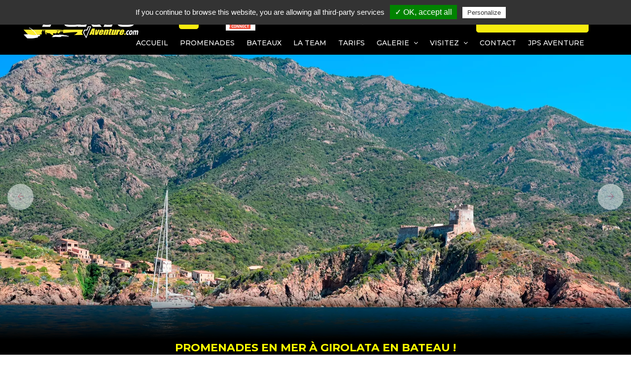

--- FILE ---
content_type: text/html; charset=UTF-8
request_url: https://www.porto-aventure.com/visitez-le-village-de-girolata/
body_size: 13515
content:

<!DOCTYPE html>

<html lang="fr">

<head>

    <meta charset="utf-8">

    <meta http-equiv="X-UA-Compatible" content="IE=edge">

    <!-- Tell the browser to be responsive to screen width -->

    <meta name="viewport" content="width=device-width, initial-scale=1">

    <meta name="format-detection" content="telephone=no" />

    <meta name="description" content="Une promenade en mer au village de Girolata en bateau au départ de Porto avec nos bateaux de 12 m, un voyage hors du temps dans un village isolé accessible uniquement en bateau ou randonnée pédestre . ">

    <meta name="author" content="L'AGENZA">

    <!-- Favicon icon -->

    <link rel="icon" type="image/png" sizes="16x16" href="/images/favicon.png">

    <title>promenade en mer Girolata  en bateau, excursion et balade en mer de Porto  Corse vers Girolata </title>

    <!-- Bootstrap Core CSS -->

    <link href="/assets/node_modules/bootstrap/css/bootstrap.min.css" rel="stylesheet">

    <!-- This is for the animation CSS -->

    <link href="/assets/node_modules/aos/dist/aos.css" rel="stylesheet">

    <!-- This page slider css -->

    <link href="/assets/node_modules/bootstrap-touch-slider/bootstrap-touch-slider.css" rel="stylesheet" media="all">

    <link href="/assets/node_modules/owl.carousel/dist/assets/owl.theme.green.css" rel="stylesheet">

    <!-- This page CSS -->

    <link href="/assets/node_modules/magnific-popup/dist/magnific-popup.css" rel="stylesheet">

    <!-- Common style CSS -->

    <link href="/css/style.css?v=1000" rel="stylesheet">

    <link href="/css/yourstyle.css?v=1000" rel="stylesheet">



    <!-- HTML5 Shim and Respond.js IE8 support of HTML5 elements and media queries -->

    <!-- WARNING: Respond.js doesn't work if you view the page via file:// -->

    <!--[if lt IE 9]>

        <script src="https://oss.maxcdn.com/libs/html5shiv/3.7.0/html5shiv.js"></script>

        <script src="https://oss.maxcdn.com/libs/respond.js/1.4.2/respond.min.js"></script>

    	<![endif]-->



    <!-- consentement -->

    <script type="text/javascript" src="/tarteaucitron/tarteaucitron.js"></script>

    <script type="text/javascript">
    tarteaucitron.init({

        "privacyUrl": "",
        /* Privacy policy url */



        "hashtag": "#tarteaucitron",
        /* Open the panel with this hashtag */

        "cookieName": "tartaucitron",
        /* Cookie name */



        "orientation": "top",
        /* Banner position (top - bottom) */

        "showAlertSmall": false,
        /* Show the small banner on bottom right */

        "cookieslist": false,
        /* Show the cookie list */



        "adblocker": false,
        /* Show a Warning if an adblocker is detected */

        "AcceptAllCta": true,
        /* Show the accept all button when highPrivacy on */

        "highPrivacy": false,
        /* Disable auto consent */

        "handleBrowserDNTRequest": false,
        /* If Do Not Track == 1, accept all */



        "removeCredit": false,
        /* Remove credit link */

        "moreInfoLink": true,
        /* Show more info link */



        //"cookieDomain": ".my-multisite-domaine.fr" /* Shared cookie for subdomain */

    });
    </script>

    <script type="text/javascript">
    (tarteaucitron.job = tarteaucitron.job || []).push('youtube');
    </script>

    <!-- Global site tag (gtag.js) - Google Analytics 

		<script async src="https://www.googletagmanager.com/gtag/js?id=UA-115028488-12"></script> -->

    <script type="text/javascript">
    tarteaucitron.user.gtagUa = 'UA-115028488-12';

    tarteaucitron.user.gtagMore = function() {
        /* add here your optionnal gtag() */
    };

    (tarteaucitron.job = tarteaucitron.job || []).push('gtag');
    </script>

</head>



<body class="">



    <!-- ============================================================== -->

    <!-- Preloader - style you can find in spinners.css -->

    <!-- ============================================================== -->

    <div class="preloader">

        <div class="loader">

            <div class="loader__figure"></div>

            <p class="loader__label">Porto Aventure</p>

        </div>

    </div>

    <!-- ============================================================== -->

    <!-- Main wrapper - style you can find in pages.scss -->

    <!-- ============================================================== -->

    <div id="main-wrapper">

        <!-- ============================================================== -->

        <!-- Top header  -->

        <!-- ============================================================== -->

        <div class="topbar">

            <!-- ============================================================== -->
<!-- Header 4  -->
<!-- ============================================================== -->
<div id="drap_mobile">
	<a class="drap" href="https://www.boattripscandola.com"><img src="/images/drap-en.jpg" alt="Anglais" /></a></div>


<div class="header4 po-relative">
	<div class="h4-navbar">
		<div class="container p-t-5">
			<a id="logo" href="https://www.porto-aventure.com"><img src="/ag_admin/logo.png" alt="Porto Aventure" /></a>
			<nav class="navbar navbar-expand-lg h4-nav-bar">
				<div id="ancv_mobile">
					<p style="text-align: left; font-size:70%; margin-top:10px;display: block;">
						<img style="width: 60px;" src="/images/ANCV_connect_logo.png">
						<a style="color: #ffff00 !important;" href="#" id="ouvre_ancv_modal" data-toggle="modal" data-target="#ancv_modal">Cliquer ici</a>
					</p>
				</div>
				<div class="nav-item donate-btn li_bt_resa" id="lien_carte_mobile" style="">
					<a href="/carte-cadeau/" class="btn btn-success btn-lg btn-block" style="font-size: 18px;padding: 5px;margin-right: 10px; width: 40px;margin-top: 10px;display: block;float: left;margin-top: 12px;">
						<i class="fa fa-gift" style="margin:0;" aria-hidden="true"></i>
					</a>
					<p id="lien_carte_texte" style="">Offrez une <br>carte cadeau</p>
				</div>
				<div id="bt_menu_mobile">
					<a id="bt_menu" href="#menu_mobile">
						MENU<br />
						<i class="fa fa-bars"></i>
					</a>
				</div>
				<div class="navbar-collapse" id="h4-info">


					<ul class="navbar-nav ml-auto text-uppercase">

						<li class="nav-item donate-btn li_bt_resa" id="lien_carte" style="">
							<a href="/carte-cadeau/" class="btn btn-success btn-lg btn-block" style="font-size: 18px;padding: 5px;margin-right: 10px; width: 40px;margin-top: 10px;display: block;float: left;margin-top: 12px;">
								<i class="fa fa-gift" style="margin:0;" aria-hidden="true"></i>
							</a>
							<p id="lien_carte_texte" style="">Offrez une <br>carte cadeau</p>
						</li>

						<li class="nav-item">
							<p style="text-align: left; font-size:70%; margin-top:10px;display: block;">
								<img style="width: 60px; margin: 0 10px; float: left;" src="/images/ANCV_connect_logo.png">
								Information Paiement <br> ANCV : <a style="color: #ffff00 !important;" href="#" id="ouvre_ancv_modal" data-toggle="modal" data-target="#ancv_modal">Cliquer ici</a>
							</p>
						</li>
						<li class="nav-item liste_drap">

							<a class="drap" href="https://www.boattripscandola.com">
												<img src="/images/drap-en.jpg" alt="Anglais" />
											</a>
													</li>
						<li class="nav-item">
							<a class="nav-link" href="tel: 33(0)6 17 01 83 38">
								<div class="display-6 m-r-10"><i class="icon-Phone-2 text-gris-clair"></i></div>
								<div class="text-gris-clair cache990"><small>Téléphone</small>
									<h6 class="text-gris-moyen cache990"><span style="letter-spacing:2px"> 33(0)6 17 01 83 38</span></h6>
								</div>
							</a>
						</li>
						<li class="nav-item donate-btn" id="bt_res"><a href="https://www.porto-aventure.com/resa/" class="btn btn-success btn-lg btn-block"><strong>Réservez maintenant</strong></br><span style="font-size: 10px;">Annulation gratuite*</span></a></li>					</ul>
				</div>
			</nav>
		</div>
	</div>
	<div class="h4-topbar">
		<div class="container p-b-10">
			<nav class="navbar navbar-expand-lg h4-nav">
				<div class="collapse navbar-collapse" id="header4">
					<div class="hover-dropdown">
						<ul class="navbar-nav" id="menu_h">
																<li class="nav-item "><a class="nav-link" href="/">Accueil</a></li>
																	<li class="nav-item "><a class="nav-link" href="/nos-promenades/">Promenades</a></li>
																	<li class="nav-item "><a class="nav-link" href="/nos-bateaux/">Bateaux</a></li>
																	<li class="nav-item "><a class="nav-link" href="/l-equipe/">la team</a></li>
																	<li class="nav-item "><a class="nav-link" href="/tarifs/">Tarifs</a></li>
																	<li class="nav-item dropdown">
										<a class="nav-link dropdown-toggle" href="#" id="h3-dropdown" data-toggle="dropdown" aria-haspopup="true" aria-expanded="false">
											Galerie <i class="fa fa-angle-down m-l-5"></i>
										</a>
										<ul class="b-none dropdown-menu animated fadeInUp" style="background-color:#000">
																								<li><a class="dropdown-item" href="/photos/">Photos</a></li>
																									<li><a class="dropdown-item" href="/videos/">Vidéos</a></li>
																						</ul>
									</li>
																<li class="nav-item dropdown">
										<a class="nav-link dropdown-toggle" href="#" id="h3-dropdown" data-toggle="dropdown" aria-haspopup="true" aria-expanded="false">
											Visitez <i class="fa fa-angle-down m-l-5"></i>
										</a>
										<ul class="b-none dropdown-menu animated fadeInUp" style="background-color:#000">
																								<li><a class="dropdown-item" href="/vistez-la-reserve-naturelle-de-scandola/">Scandola</a></li>
																									<li><a class="dropdown-item" href="/visitez-le-village-de-girolata/">Girolata</a></li>
																									<li><a class="dropdown-item" href="/les-roches-rouges/">Les Roches rouges</a></li>
																									<li><a class="dropdown-item" href="/capo-rosso/">Capo Rosso</a></li>
																									<li><a class="dropdown-item" href="/calanques-de-piana/">Calanques de Piana </a></li>
																									<li><a class="dropdown-item" href="/porto/">Porto</a></li>
																									<li><a class="dropdown-item" href="/charte-ecologique/">Charte écologique</a></li>
																									<li><a class="dropdown-item" href="/porto-corse/">Porto corse</a></li>
																									<li><a class="dropdown-item" href="/les-tours-genoises/">Les tours genoises</a></li>
																									<li><a class="dropdown-item" href="/ecosysteme-marin/">Ecosysteme marin</a></li>
																									<li><a class="dropdown-item" href="/la-corse-depuis-porto/">La Corse depuis Porto</a></li>
																									<li><a class="dropdown-item" href="/activites-a-porto-corse/">Activités a Porto corse</a></li>
																									<li><a class="dropdown-item" href="/porto-scandola/">Porto scandola</a></li>
																									<li><a class="dropdown-item" href="/porto-capo-rosso/">Porto Capo rosso</a></li>
																									<li><a class="dropdown-item" href="/porto-calanques-de-piana/">Porto Calanques de Piana</a></li>
																									<li><a class="dropdown-item" href="/porto-girolata/">Porto Girolata</a></li>
																						</ul>
									</li>
																<li class="nav-item "><a class="nav-link" href="/nous-contacter/">Contact</a></li>
															<li class="nav-item "><a class="nav-link" href="https://www.jps-aventure.com" target="_blank">JPS Aventure</a></li>
						</ul>
					</div>
					<!--<ul class="navbar-nav ml-auto">
                        <li class="nav-item search dropdown"><a class="nav-link dropdown-toggle" href="javascript:void(0)" id="h4-sdropdown" data-toggle="dropdown" aria-haspopup="true" aria-expanded="false"><i class="fa fa-search"></i></a>
                            <div class="dropdown-menu b-none dropdown-menu-right animated fadeInDown" aria-labelledby="h4-sdropdown">
                                <input class="form-control" type="text" placeholder="Type & hit enter" />
                            </div>
                        </li>
                    </ul>-->
				</div>
			</nav>
		</div>
	</div>



</div>
<!-- ============================================================== -->
<!-- End Header 4  -->
<!-- ============================================================== -->
        </div>

        <!-- ============================================================== -->

        <!-- Top header  -->

        <!-- ============================================================== -->

        <!-- ============================================================== -->

        <!-- Page wrapper  -->

        <!-- ============================================================== -->

        <div class="page-wrapper bg-dark " id="content_page">

            <!-- ============================================================== -->

            <!-- Container fluid  -->

            <!-- ============================================================== -->

            <div class="container-fluid">

                <div class="bg-light">
    <section id="slider-sec" class="slider8">
        <div id="slider8" class="carousel bs-slider slide control-round indicators-line" data-ride="carousel" data-pause="hover" data-interval="5000">
                        <!-- Wrapper For Slides -->
            <div class="carousel-inner" role="listbox">
				                    <div class="carousel-item active ">
                        <div class="slide-image">
                        	<div class="slide-flex">
                            	<img src="https://www.porto-aventure.com/ag_admin/photo/diapo/20/2728335888_1900xautox75.webp" alt=""  />
                        	</div>
                        </div>
                                            </div>
                                        <div class="carousel-item  ">
                        <div class="slide-image">
                        	<div class="slide-flex">
                            	<img src="https://www.porto-aventure.com/ag_admin/photo/diapo/20/4902145939_1900xautox75.webp" alt=""  />
                        	</div>
                        </div>
                                            </div>
                                        <div class="carousel-item  ">
                        <div class="slide-image">
                        	<div class="slide-flex">
                            	<img src="https://www.porto-aventure.com/ag_admin/photo/diapo/20/6302425974_1900xautox75.webp" alt=""  />
                        	</div>
                        </div>
                                            </div>
                    				                    <!-- Slider Control -->
                    <div class="slider-control">
                        <!-- Left Control -->
                        <a class="left carousel-control-prev text-danger font-14" href="#slider8" role="button" data-slide="prev"> <span class="bg-white text-center ti-arrow-left" aria-hidden="true"></span> <b class="sr-only font-normal">Previous</b> </a>
                        <!-- Right Control -->
                        <a class="right carousel-control-next text-danger font-14" href="#slider8" role="button" data-slide="next"> <span class="bg-white text-center ti-arrow-right" aria-hidden="true"></span> <b class="sr-only font-normal">Next</b> </a>
                    </div>
                    <!-- End of Slider Control -->
                <!-- End of Slider Control -->
								
            </div>
        </div>
        <!-- End Slider -->
    </section>
</div>
<div id="masque_slider"></div>


<div class="row justify-content-center" id="text_accueil">

	    <div class="col-md-8 col-lg-6  text-center text-gris-moyen" id="contenu_info_page">

	        <h1 class="title  font-bold"><span>Promenades en mer à Girolata en bateau !</span></h1>

	        <h2 class="subtitle text-white m-t-15"><span style="font-size:26px">Vous rêvez d’une excursion en mer enrichissante pour votre prochaine escale en Corse?</span></h2>

	        <div class="font_size_15 text-white  m-t-15"><p>Au c&oelig;ur de la <strong>c&ocirc;te ouest de la Corse</strong>, le village de <strong>Girolata</strong> est un v&eacute;ritable havre de paix qui vous transportera dans une autre &eacute;poque. Accessible uniquement par la mer ou &agrave; pied, Girolata est une destination qui se m&eacute;rite. Ce village enchanteur, perch&eacute; entre montagnes et mer M&eacute;diterran&eacute;e, est nich&eacute; dans une r&eacute;gion d&rsquo;une beaut&eacute; naturelle exceptionnelle. Class&eacute; au patrimoine mondial de l'UNESCO, ce coin de paradis vous offre des paysages &agrave; couper le souffle, entre criques secr&egrave;tes, eaux cristallines, et falaises majestueuses.</p>
<p>Dans cet article, nous explorerons en d&eacute;tail tout ce que <strong>Girolata</strong> a &agrave; offrir, de son cadre naturel unique aux meilleures fa&ccedil;ons de le visiter. Que vous soyez un amoureux de la nature, un passionn&eacute; de randonn&eacute;e ou tout simplement en qu&ecirc;te de tranquillit&eacute;, Girolata est la destination parfaite pour une escapade inoubliable.</p>
<h2>Visitez le Golfe de Girolata en bateau, une aventure incontournable</h2>
<p>Le <strong>Golfe de Girolata</strong> est un site naturel exceptionnel, nich&eacute; entre la c&eacute;l&egrave;bre <strong>r&eacute;serve naturelle de Scandola</strong> et le <strong>golfe de Porto</strong>. Il est entour&eacute; de falaises volcaniques et de maquis luxuriants qui offrent un cadre sauvage et pr&eacute;serv&eacute;. La meilleure fa&ccedil;on de d&eacute;couvrir toute la beaut&eacute; du golfe est de le visiter en bateau. En effet, Girolata est <strong>uniquement accessible par la mer</strong> ou &agrave; pied via un sentier de randonn&eacute;e. Le bateau est donc l&rsquo;option id&eacute;ale pour profiter de ce paysage unique sans effort, tout en naviguant paisiblement le long de la c&ocirc;te corse.</p>
<h3>Pourquoi choisir une visite en bateau ?</h3>
<p>Emprunter un <strong>bateau</strong> pour visiter <strong>Girolata</strong> vous permet non seulement de gagner du temps, mais aussi de d&eacute;couvrir des recoins cach&eacute;s et des criques isol&eacute;es, inaccessibles &agrave; pied. Les <strong>balades en bateau</strong> vous emm&egrave;nent &agrave; travers des eaux cristallines, longeant des falaises impressionnantes, tout en vous permettant d&rsquo;observer la faune et la flore locales. Les guides &agrave; bord vous offrent souvent des commentaires enrichissants sur l&rsquo;histoire et la g&eacute;ologie de la r&eacute;gion, ainsi que sur la pr&eacute;servation de cet &eacute;cosyst&egrave;me fragile.</p>
<p>Il existe plusieurs compagnies qui proposent des <strong>excursions en mer</strong> vers Girolata, g&eacute;n&eacute;ralement au d&eacute;part de <strong>Porto</strong>, de <strong>Calvi</strong> ou d&rsquo;<strong>Ajaccio</strong>. Ces excursions incluent souvent une visite de la <strong>r&eacute;serve naturelle de Scandola</strong>, un autre site class&eacute; au patrimoine mondial de l'UNESCO, ainsi qu&rsquo;un arr&ecirc;t &agrave; <strong>Girolata</strong> pour d&eacute;couvrir ce village pittoresque.</p>
<h3>Un joyau class&eacute; au patrimoine mondial de l&rsquo;UNESCO</h3>
<p>Depuis 1983, le <strong>Golfe de Girolata</strong> et la r&eacute;serve de Scandola sont inscrits au <strong>patrimoine mondial de l&rsquo;UNESCO</strong> en raison de leur <strong>biodiversit&eacute; exceptionnelle</strong> et de leur importance &eacute;cologique. Cette reconnaissance t&eacute;moigne de la beaut&eacute; et de la raret&eacute; des &eacute;cosyst&egrave;mes marins et terrestres que l&rsquo;on trouve dans cette r&eacute;gion. Lors de votre visite, vous aurez la chance d&rsquo;observer des esp&egrave;ces end&eacute;miques, comme les <strong>balbuzards p&ecirc;cheurs</strong>, des rapaces majestueux qui nichent sur les falaises abruptes, ainsi qu&rsquo;une faune marine vari&eacute;e, comprenant des dauphins et des m&eacute;rous g&eacute;ants.</p>
<h2>Explorez le village de Girolata, une immersion dans un cadre pittoresque</h2>
<h3>Un village isol&eacute; entre mer et montagne</h3>
<p>Le <strong>village de Girolata</strong> est un hameau isol&eacute;, o&ugrave; le temps semble s&rsquo;&ecirc;tre arr&ecirc;t&eacute;. Avec ses maisons en pierre et ses ruelles &eacute;troites, ce petit village est un t&eacute;moignage vivant de la Corse d&rsquo;autrefois. Situ&eacute; dans la commune d&rsquo;<strong>Osani</strong>, <strong>Girolata</strong> est un endroit hors du temps, avec moins de 100 habitants permanents. Durant la haute saison touristique, ce petit village tranquille devient une &eacute;tape pris&eacute;e des visiteurs, en particulier des plaisanciers et des randonneurs.</p>
<h3>Girolata, accessible uniquement &agrave; pied ou en bateau</h3>
<p>L&rsquo;un des charmes uniques de <strong>Girolata</strong> est son <strong>accessibilit&eacute; limit&eacute;e</strong>. Il n&rsquo;y a aucune route directe qui m&egrave;ne au village, ce qui en fait un lieu pr&eacute;serv&eacute;, loin de l&rsquo;agitation des grandes villes. Si vous &ecirc;tes amateur de randonn&eacute;e, le <strong>sentier du col de la Croix</strong> est une option incontournable. Le trajet dure environ <strong>2 heures</strong> depuis le point de d&eacute;part le plus proche, et vous r&eacute;compense avec des panoramas spectaculaires sur la mer M&eacute;diterran&eacute;e et les falaises environnantes.</p>
<p>Si vous pr&eacute;f&eacute;rez &eacute;conomiser votre &eacute;nergie et &eacute;viter la marche, le <strong>bateau</strong> reste la meilleure solution pour rejoindre Girolata. Vous pouvez prendre un <strong>bateau-taxi</strong> depuis Porto ou Calvi, ou opter pour une excursion d&rsquo;une journ&eacute;e qui vous permettra de d&eacute;couvrir &agrave; la fois Girolata et les autres sites remarquables de la r&eacute;gion, comme la r&eacute;serve de Scandola.</p>
<h2>Profitez d&rsquo;une balade en mer autour de Girolata</h2>
<h3>Location de bateaux pour une exp&eacute;rience personnalis&eacute;e</h3>
<p>Pour ceux qui souhaitent explorer Girolata et ses environs en toute libert&eacute;, il est possible de <strong>louer un bateau</strong>. Plusieurs compagnies locales, comme <strong>Porto Aventure</strong>, proposent des <strong>locations de bateaux</strong> de diff&eacute;rents types, allant des petits <strong>semi-rigides</strong> aux <strong>vedettes de luxe</strong>. Vous pourrez ainsi organiser votre propre itin&eacute;raire, en choisissant les criques et les plages qui vous attirent le plus. Que vous soyez en couple, en famille ou entre amis, la location d&rsquo;un bateau vous permet de vivre une <strong>exp&eacute;rience sur-mesure</strong>, en explorant les eaux turquoise de la c&ocirc;te corse &agrave; votre rythme.</p>
<p>Les bateaux disponibles &agrave; la location peuvent accueillir entre <strong>12 et 32 personnes</strong>, selon le mod&egrave;le. Les options varient entre les semi-rigides de 11 ou 12 m&egrave;tres, parfaits pour les petites excursions, et les vedettes de plus grande capacit&eacute;, id&eacute;ales pour les groupes ou les &eacute;v&eacute;nements priv&eacute;s. En louant un bateau, vous pourrez &eacute;galement d&eacute;couvrir les <strong>piscines naturelles</strong> et les falaises spectaculaires qui bordent le golfe de Girolata.</p>
<h3>Explorez les falaises et criques cach&eacute;es</h3>
<p>La <strong>c&ocirc;te ouest de la Corse</strong>, en particulier autour de <strong>Girolata</strong>, est connue pour ses <strong>falaises impressionnantes</strong> et ses <strong>criques secr&egrave;tes</strong>. En naviguant le long de la c&ocirc;te, vous d&eacute;couvrirez des formations rocheuses &eacute;tonnantes, sculpt&eacute;es par l&rsquo;&eacute;rosion au fil des si&egrave;cles. Les falaises plongent directement dans la mer, cr&eacute;ant des <strong>grottes marines</strong> et des arches naturelles qui abritent une faune vari&eacute;e. Avec un peu de chance, vous pourrez m&ecirc;me apercevoir des <strong>dauphins</strong> jouant dans les vagues.</p>
<p>Parmi les criques &agrave; ne pas manquer, celles de <strong>Ficajola</strong> et de <strong>Tuara</strong> sont particuli&egrave;rement pris&eacute;es des amateurs de baignade. Avec leurs eaux cristallines et leur cadre sauvage, ces plages isol&eacute;es sont id&eacute;ales pour une pause d&eacute;tente loin des foules. Vous pourrez y faire du <strong>snorkeling</strong> et observer la vie marine, ou simplement vous relaxer sous le soleil corse.</p>
<h2>O&ugrave; se restaurer et s&eacute;journer &agrave; Girolata ?</h2>
<h3>Restaurants et sp&eacute;cialit&eacute;s locales</h3>
<p>Bien que petit, le <strong>village de Girolata</strong> abrite plusieurs <strong>restaurants</strong> o&ugrave; vous pourrez d&eacute;guster des sp&eacute;cialit&eacute;s corses &agrave; base de produits frais. La plupart des &eacute;tablissements proposent des <strong>poissons et fruits de mer</strong> p&ecirc;ch&eacute;s localement, ainsi que des plats typiques de l&rsquo;&icirc;le, comme le <strong>brocciu</strong> (fromage de brebis) ou la <strong>charcuterie corse</strong>. Les restaurants de Girolata offrent souvent des vues imprenables sur la mer, vous permettant de savourer un repas tout en admirant le coucher du soleil sur le golfe.</p>
<h3>H&eacute;bergement &agrave; Girolata</h3>
<p>Si vous souhaitez prolonger votre s&eacute;jour &agrave; <strong>Girolata</strong>, vous trouverez quelques options d&rsquo;h&eacute;bergement, allant des <strong>chambres d&rsquo;h&ocirc;tes</strong> aux <strong>petits h&ocirc;tels</strong>. En raison de l&rsquo;isolement du village, les infrastructures sont limit&eacute;es, mais cela ajoute &agrave; son charme authentique. Si vous pr&eacute;f&eacute;rez un s&eacute;jour plus luxueux, les villes voisines de <strong>Porto</strong> ou de <strong>Calvi</strong> offrent une plus grande vari&eacute;t&eacute; d&rsquo;h&eacute;bergements, avec des h&ocirc;tels de luxe et des villas de charme.</p>
<h2>Les balbuzards p&ecirc;cheurs, un embl&egrave;me de Girolata</h2>
<p>Le <strong>balbuzard p&ecirc;cheur</strong> est l&rsquo;un des symboles les plus majestueux que vous pouvez observer autour de <strong>Girolata</strong>. Ce grand rapace, &eacute;galement surnomm&eacute; 'l&rsquo;aigle de mer', est un oiseau embl&eacute;matique de la r&eacute;gion, notamment en raison de sa raret&eacute; et de sa beaut&eacute;. Le <strong>Golfe de Girolata</strong>, avec ses falaises et ses criques isol&eacute;es, constitue un habitat id&eacute;al pour cet oiseau qui revient chaque ann&eacute;e pour nidifier dans cette zone pr&eacute;serv&eacute;e.</p>
<h3>Un oiseau prot&eacute;g&eacute;</h3>
<p>Le <strong>balbuzard p&ecirc;cheur</strong> est une esp&egrave;ce prot&eacute;g&eacute;e en Europe, et la <strong>r&eacute;serve naturelle de Scandola</strong>, qui entoure Girolata, est l&rsquo;un des rares endroits en M&eacute;diterran&eacute;e o&ugrave; cet oiseau niche encore. Avec ses ailes longues et fines et son plumage brun et blanc, le balbuzard est facilement reconnaissable lorsqu&rsquo;il survole les falaises avant de plonger dans la mer pour attraper sa proie. Ses talents de p&ecirc;cheur en font un spectacle fascinant pour les visiteurs qui ont la chance de l&rsquo;observer en action.</p>
<h3>Observation lors des promenades en bateau</h3>
<p>Si vous effectuez une <strong>excursion en bateau</strong> autour de <strong>Girolata</strong>, vous aurez probablement l&rsquo;occasion de voir des <strong>balbuzards p&ecirc;cheurs</strong>. Ces oiseaux utilisent les falaises et les rochers isol&eacute;s pour construire leurs nids, et ils se perchent souvent sur des hauteurs pour rep&eacute;rer les poissons dans les eaux claires en contrebas. Les balbuzards sont connus pour plonger &agrave; une grande vitesse dans la mer pour attraper leur nourriture, un spectacle impressionnant pour les amoureux de la nature et les photographes.</p>
<h2>L'&eacute;cosyst&egrave;me marin, un tr&eacute;sor sous-marin &agrave; prot&eacute;ger</h2>
<p>Le <strong>Golfe de Girolata</strong>, qui fait partie de la <strong>r&eacute;serve naturelle de Scandola</strong>, abrite un <strong>&eacute;cosyst&egrave;me marin</strong> d&rsquo;une richesse inestimable. Prot&eacute;g&eacute;e depuis plusieurs d&eacute;cennies, cette zone est une v&eacute;ritable vitrine de la biodiversit&eacute; marine corse. Ses eaux cristallines et ses falaises abruptes offrent un habitat id&eacute;al pour de nombreuses esp&egrave;ces, que l&rsquo;on peut observer lors d&rsquo;excursions en bateau ou de s&eacute;ances de snorkeling.</p>
<h3>Une biodiversit&eacute; exceptionnelle</h3>
<p>La <strong>r&eacute;serve de Scandola</strong>, dont fait partie <strong>Girolata</strong>, est r&eacute;put&eacute;e pour abriter un <strong>&eacute;cosyst&egrave;me marin</strong> unique en M&eacute;diterran&eacute;e. Vous y trouverez une grande diversit&eacute; d&rsquo;esp&egrave;ces marines, allant des <strong>posidonies</strong>, ces herbes sous-marines essentielles &agrave; l&rsquo;&eacute;quilibre de l&rsquo;&eacute;cosyst&egrave;me, aux <strong>m&eacute;rous</strong>, des poissons embl&eacute;matiques des eaux corses. Les eaux claires de la r&eacute;serve permettent une <strong>observation sous-marine</strong> spectaculaire, id&eacute;ale pour les plongeurs et les snorkelers.</p>
<h3>Pr&eacute;server la faune et la flore</h3>
<p>L'une des principales missions de la r&eacute;serve naturelle est la <strong>protection de cet &eacute;cosyst&egrave;me fragile</strong>. Les activit&eacute;s humaines, comme la p&ecirc;che ou l&rsquo;ancrage de bateaux, sont strictement r&eacute;glement&eacute;es pour &eacute;viter de perturber cet environnement. Des esp&egrave;ces rares et menac&eacute;es, comme les <strong>dauphins</strong> et les <strong>phoques moines</strong>, peuvent &eacute;galement &ecirc;tre observ&eacute;es dans cette r&eacute;gion, rappelant l&rsquo;importance de pr&eacute;server ces habitats marins pour les g&eacute;n&eacute;rations futures.</p>
<h3>Snorkeling et plong&eacute;e sous-marine</h3>
<p>Si vous aimez les activit&eacute;s sous-marines, <strong>Girolata</strong> est un excellent point de d&eacute;part pour explorer les <strong>fonds marins</strong> de la r&eacute;gion. De nombreuses <strong>excursions de plong&eacute;e</strong> sont organis&eacute;es depuis le village ou les villes voisines comme Porto. Vous aurez l&rsquo;occasion d&rsquo;observer de pr&egrave;s les poissons multicolores, les <strong>coraux</strong> et les <strong>&eacute;ponges</strong> qui peuplent ces eaux. Le snorkeling, quant &agrave; lui, est une activit&eacute; accessible &agrave; tous et permet de d&eacute;couvrir cette biodiversit&eacute; sans &eacute;quipement lourd.</p>
<h2>La randonn&eacute;e p&eacute;destre, une exp&eacute;rience authentique autour de Girolata</h2>
<h3>Un sentier spectaculaire jusqu&rsquo;&agrave; Girolata</h3>
<p>Pour les amateurs de <strong>randonn&eacute;e p&eacute;destre</strong>, rejoindre <strong>Girolata</strong> &agrave; pied est une aventure incontournable. Le <strong>sentier du col de la Croix</strong>, qui m&egrave;ne &agrave; Girolata, est un itin&eacute;raire spectaculaire qui traverse la <strong>maquis corse</strong> et offre des vues imprenables sur la mer. La randonn&eacute;e dure environ <strong>2 heures</strong> &agrave; l&rsquo;aller, avec un d&eacute;nivel&eacute; mod&eacute;r&eacute;, ce qui en fait une exp&eacute;rience accessible &agrave; la plupart des marcheurs. Ce sentier fait partie du c&eacute;l&egrave;bre <strong>sentier des douaniers</strong> qui longe la c&ocirc;te corse et permet de d&eacute;couvrir des panoramas &agrave; couper le souffle.</p>
<h3>Un parcours entre mer et montagne</h3>
<p>La <strong>randonn&eacute;e</strong> jusqu&rsquo;&agrave; <strong>Girolata</strong> est une immersion totale dans la nature sauvage de la Corse. Vous traverserez des paysages vari&eacute;s, allant des <strong>cr&ecirc;tes rocheuses</strong> offrant des vues imprenables sur le golfe, aux <strong>garrigues</strong> et <strong>for&ecirc;ts de ch&ecirc;nes verts</strong> typiques du maquis corse. En chemin, vous pourrez observer une flore riche et diversifi&eacute;e, avec des esp&egrave;ces end&eacute;miques comme le <strong>ciste</strong> ou le <strong>lentisque</strong>. Vous aurez &eacute;galement de nombreuses occasions de faire des pauses pour admirer la vue sur la M&eacute;diterran&eacute;e et les falaises escarp&eacute;es.</p>
<h3>Une arriv&eacute;e spectaculaire &agrave; Girolata</h3>
<p>Arriver &agrave; pied &agrave; <strong>Girolata</strong> est une exp&eacute;rience unique. Apr&egrave;s plusieurs heures de marche en pleine nature, vous serez r&eacute;compens&eacute; par la vue imprenable sur ce <strong>village isol&eacute;</strong>, blotti au fond de son golfe. L&rsquo;atmosph&egrave;re paisible et authentique du village, avec ses maisons en pierre et ses ruelles &eacute;troites, contraste avec les paysages sauvages que vous aurez travers&eacute;s. Une fois arriv&eacute;, vous pourrez vous d&eacute;tendre sur l&rsquo;une des terrasses des restaurants locaux, savourer des plats traditionnels corses, ou tout simplement profiter de la vue sur la mer.&nbsp;</p>
<p><strong>Girolata</strong> est sans aucun doute une destination incontournable pour ceux qui recherchent un v&eacute;ritable d&eacute;paysement en Corse. Ce <strong>village pittoresque</strong> et son <strong>golfe</strong> offrent une combinaison parfaite de paysages naturels &agrave; couper le souffle, d&rsquo;activit&eacute;s en plein air et d&rsquo;une ambiance authentique. Que vous choisissiez de l&rsquo;explorer &agrave; pied ou en bateau, Girolata vous promet une exp&eacute;rience inoubliable au c&oelig;ur de la <strong>nature sauvage de la Corse</strong>.</p>
<p class='MsoNormal'>&nbsp;</p></div>

	    </div>

</div>    <div class="portfolio4  up">
        <div class="container">
            <div class="row portfolio-box4">
            	                    <div class="col-lg-4 col-md-6 filter ">
                        <div class="overlay-box popup-gallery">
                        	<img src="https://www.porto-aventure.com/ag_admin/photo/page/20/2764260760_360x360x75.webp" alt="" class="img-fluid" />
                            <a href="https://www.porto-aventure.com/ag_admin/photo/page/20/2764260760_1500xautox75.webp" class="img-ho overlay" title="">
                            	                                    <div class="port-text" >
                                        <span style="font-size:40px;"><i class="fa fa-search-plus"></i></span>
                                    </div>
                                                                </a>
                        </div>
                    </div>
                                        <div class="col-lg-4 col-md-6 filter ">
                        <div class="overlay-box popup-gallery">
                        	<img src="https://www.porto-aventure.com/ag_admin/photo/page/20/5801970761_360x360x75.webp" alt="" class="img-fluid" />
                            <a href="https://www.porto-aventure.com/ag_admin/photo/page/20/5801970761_1500xautox75.webp" class="img-ho overlay" title="">
                            	                                    <div class="port-text" >
                                        <span style="font-size:40px;"><i class="fa fa-search-plus"></i></span>
                                    </div>
                                                                </a>
                        </div>
                    </div>
                                        <div class="col-lg-4 col-md-6 filter ">
                        <div class="overlay-box popup-gallery">
                        	<img src="https://www.porto-aventure.com/ag_admin/photo/page/20/7334910762_360x360x75.webp" alt="" class="img-fluid" />
                            <a href="https://www.porto-aventure.com/ag_admin/photo/page/20/7334910762_1500xautox75.webp" class="img-ho overlay" title="">
                            	                                    <div class="port-text" >
                                        <span style="font-size:40px;"><i class="fa fa-search-plus"></i></span>
                                    </div>
                                                                </a>
                        </div>
                    </div>
                                        <div class="col-lg-4 col-md-6 filter ">
                        <div class="overlay-box popup-gallery">
                        	<img src="https://www.porto-aventure.com/ag_admin/photo/page/20/9297582971_360x360x75.webp" alt="" class="img-fluid" />
                            <a href="https://www.porto-aventure.com/ag_admin/photo/page/20/9297582971_1500xautox75.webp" class="img-ho overlay" title="">
                            	                                    <div class="port-text" >
                                        <span style="font-size:40px;"><i class="fa fa-search-plus"></i></span>
                                    </div>
                                                                </a>
                        </div>
                    </div>
                                        <div class="col-lg-4 col-md-6 filter ">
                        <div class="overlay-box popup-gallery">
                        	<img src="https://www.porto-aventure.com/ag_admin/photo/page/20/8768924104_360x360x75.webp" alt="" class="img-fluid" />
                            <a href="https://www.porto-aventure.com/ag_admin/photo/page/20/8768924104_1500xautox75.webp" class="img-ho overlay" title="">
                            	                                    <div class="port-text" >
                                        <span style="font-size:40px;"><i class="fa fa-search-plus"></i></span>
                                    </div>
                                                                </a>
                        </div>
                    </div>
                                </div>
        </div>
    </div>
	
                <div class="footer5">
    <div class="container">
        <div class="row">
            <div class="col-lg-4 col-md-6 m-b-30">
                <h4><i class="fa fa-link"></i> &nbsp;Liens utiles :</h4>
                <ul class="general-listing">
                    <li><a href="/borne-recharge/" title="Borne recharge éléctrique corse"><i class="fa fa-check"></i> Borne recharge éléctrique </a></li>
                    <li><a href="/mention.php" target="_blank"><i class="fa fa-check"></i> Mentions légales </a></li>
                    <li><a href="/cgv.php" target="_blank"><i class="fa fa-check"></i> Conditions générales de vente*</a></li>
                    <li><a href="/sitemap/"><i class="fa fa-check"></i>Plan du site</a></li>
                    <li><a href="http://www.resamare.com"><i class="fa fa-check"></i> Systeme de réservation : Resamare</a></li>
                </ul>
                <h4 class="m-t-10"><i class="fa fa-sitemap"></i> &nbsp;Réseaux sociaux</h4>
                <div class="round-social light">

                     <a style="background:none;" href="https://www.facebook.com/PortoAventure/" target="_blank" class="link"><img src="/images/facebook.png" style="width:32px" /></a>                     <a style="background:none;" href="https://www.instagram.com/porto_aventure/" target="_blank" class="link"><img src="/images/insta.png" style="width:32px" /></a>                     <a style="background:none;" href="https://www.tripadvisor.fr/Attraction_Review-g1080023-d14076319-Reviews-Porto_Aventure-Porto_Ota_Corse_du_Sud_Corsica.html" target="_blank" class="link"><img src="/images/tripad.png" style="width:32px" /></a>                                                                                                </div>
            </div>
            <div class="col-lg-4 col-md-6 m-b-30">
                <div class="d-flex no-block">
                    <div class="display-7 m-r-20 align-self-top"><i class="icon-Location-2  color_site"></i></div>
                    <div class="info">
                        <span class="font-medium text-white db m-t-5  m-b-10">Adresse :</span>
                        La Marine de Porto<br />
                        20150 Porto<br /><br />
                    </div>
                </div>
                <div class="d-flex no-block m-b-10">
                    <div class="display-7 m-r-20 align-self-top"><i class="icon-Phone-2 color_site"></i></div>
                    <div class="info">
                        <span class="font-medium text-white db  m-t-5"><a href="tel: 33(0)6 17 01 83 38"> 33(0)6 17 01 83 38</a></span>
                    </div>
                </div>
                <div class="d-flex no-block m-b-30">
                    <div class="display-7 m-r-20 align-self-top"><i class="icon-Mail color_site"></i></div>
                    <div class="info">
                        <a href="mailto:contact@porto-aventure.com" class="font-medium text-white db  m-t-5">contact@porto-aventure.com</a>
                    </div>
                </div>
                <div class="d-flex no-block m-b-30">
                    <img src="/images/paiement.png" id="paiement" alt="paiement en ligne" style="width:100%">
                </div>
                <div class="d-flex no-block m-b-30">
                    <h4 class="font-medium m-b-30">Nous avons remporté une Attestation d'Excellence</h4>
                    <div id="TA_certificateOfExcellence824" class="TA_certificateOfExcellence">
                        <ul id="qQ3y7Ln" class="TA_links QynzCfK8n3OW">
                            <li id="MczKxaPd" class="OvDPA0Gyus6"><a target="_blank" href="https://www.tripadvisor.fr/Attraction_Review-g1080023-d14076319-Reviews-Porto_Aventure-Porto_Ota_Corse_du_Sud_Corsica.html"><img src="https://static.tacdn.com/img2/travelers_choice/widgets/tchotel_2022_LL.png" alt="TripAdvisor" class="widCOEImg" id="CDSWIDCOELOGO" /></a></li>
                        </ul>
                    </div>
                    <script async src="https://www.jscache.com/wejs?wtype=certificateOfExcellence&amp;uniq=824&amp;locationId=14076319&amp;lang=fr&amp;year=2022&amp;display_version=2" data-loadtrk onload="this.loadtrk=true"></script>
                </div>
            </div>
            <div class="col-lg-4 col-md-6 m-b-30">
                <h4><i class="fa fa-link"></i> &nbsp;Nos destinations:</h4>
                <ul class="general-listing">
                    <li><a href="https://www.porto-aventure.com/porto-corse/" title="porto corse "><i class="fa fa-check"></i> Porto</a></li>
                    <li><a href="https://www.porto-aventure.com/vistez-la-reserve-naturelle-de-scandola/" title="scandola bateau "><i class="fa fa-check"></i> Scandola</a></li>
                    <li><a href="https://www.porto-aventure.com/calanches-de-piana/" title="Calanques de Piana"><i class="fa fa-check"></i> Calanques de Piana</a></li>
                    <li><a href="https://www.porto-aventure.com/visitez-le-village-de-girolata/" title="Girolata bateau "><i class="fa fa-check"></i> Girolata</a></li>
                    <li><a href="https://www.porto-aventure.com/la-corse-depuis-porto/" title="Promenade en mer Corse "><i class="fa fa-check"></i> Corse</a></li>
                </ul>

                <img class="w-75" src="/images/recommande-par-guide-du-routard-jaune.png" alt="Recommandation le guide du routard 2024" />
            </div>
        </div>
        <div class="row">
            <div class="col-lg-4 col-md-4 m-b-30 text-center" style="text-align:center">
                <a href="/images/ambassadeur_pelagos.pdf" target="_blank"><img src="/images/pelagos.jpg" width="200px" style="max-width:100%"></a>
            </div>
            <div class="col-lg-4 col-md-4   m-b-30 text-center" style="text-align:center">
                <a href="https://www.oec.corsica/CHARTE-NATURA-2000-DE-BONNES-PRATIQUES-DU-SECTEUR-CALVI-CARGHJESE_a3195.html" target="_blank"><img src="/images/office-environnement.jpg" width="200px" style="max-width:100%"></a>
            </div>
            <div class="col-lg-4 col-md-4    m-b-30 text-center" style="text-align:center">
                <a href="http://www.pnr.corsica/" target="_blank"><img src="/images/parc.jpg" width="200px" style="max-width:100%"></a>
            </div>

        </div>
        <div class="row">
            <div class="col-lg-4 col-md-4  offset-lg-2 offset-md-2 m-b-30">
                <div id="TA_cdsratingsonlynarrow352" class="TA_cdsratingsonlynarrow" style="margin:0px auto; width:200px; transform:translateX(30px); margin-bottom:10px"><img src="https://p.travelsmarter.net/api/usersync/seed.gif?api_key=gqLWKHSnTxes4YmmtgWkqA&amp;loc_id=14076319&amp;publisher_browser_id=6fe6a9b0fafba0afebf34d3141946184e3e95f5a&amp;cb=1547128909222&amp;part=true" alt="" width="0" height="0"><img src="https://p.travelsmarter.net/api/usersync/end.gif?api_key=gqLWKHSnTxes4YmmtgWkqA&amp;loc_id=14076319&amp;publisher_browser_id=6fe6a9b0fafba0afebf34d3141946184e3e95f5a&amp;cb=1547128909222&amp;term=1" alt="" width="0" height="0"><img src="https://p.travelsmarter.net/api/usersync/end.gif?api_key=gqLWKHSnTxes4YmmtgWkqA&amp;loc_id=14076319&amp;publisher_browser_id=6fe6a9b0fafba0afebf34d3141946184e3e95f5a&amp;cb=1547128909222&amp;term=2" alt="" width="0" height="0">
                    <div id="CDSRATINGWIDGET352" class="cdsROW white    narrow ">
                        <div id="CDSROWCONTAINER352" class="cdsROWContainer">
                            <div id="CDSROWLOC352" class="cdsComponent cdsLocName"> <a href="http://www.tripadvisor.fr/Attraction_Review-g1080023-d14076319-Reviews-Porto_Aventure-Porto_Ota_Corse_du_Sud_Corsica.html" target="_blank" onclick="ta.cds.handleTALink(18034, this); return true;" rel="nofollow"> Porto Aventure </a> </div>
                            <div id="CDSROWRATING352" class="cdsComponent cdsRating"> <span class="ui_bubble_rating bubble_50"></span> <br> <span> 86 avis </span> </div>
                            <div id="CDSROWLOGO352" class="cdsComponent logo"> <a target="_blank" href="https://www.tripadvisor.fr/"><img src="https://www.tripadvisor.fr/img/cdsi/img2/branding/tripadvisor_logo_transp_340x80-18034-2.png" alt="TripAdvisor"></a> </div>
                        </div>
                    </div>
                </div>
                <script async="" src="https://www.jscache.com/wejs?wtype=cdsratingsonlynarrow&amp;uniq=352&amp;locationId=14076319&amp;lang=fr&amp;border=false&amp;display_version=2"></script>
            </div>
            <div class="col-lg-4 col-md-4    m-b-30">
                <a href="https://www.google.com/search?q=porto+aventure#lrd=0x12d09cfb24105b25:0x478932d4e6fd506c,1,,," target="_blank"><img src="/images/google-avis.jpg" style="height:95px"></a>
            </div>


        </div>

        <div id="rea" class="p-b-10">
            <div class="info">
                <span class="font-medium text-light db"><i class="icon-Copyright"></i> Conception & Réalisation</span>
                <a href="https://www.lagenza.fr" target="_blank"><img src="/images/logo-agenza.png" alt="Agence de communication L'Agenza" /></a>
            </div>
        </div>
    </div>

</div>
            </div>

            <!-- ============================================================== -->

            <!-- End Container fluid  -->

            <!-- ============================================================== -->

            <!-- ============================================================== -->

            <!-- Back to top -->

            <!-- ============================================================== -->

            <a href="https://www.porto-aventure.com/resa/" id="bt_resa_mobile"
                class="btn btn-success btn-lg btn-block">Réservation en ligne</strong></br><span
                    style="font-size: 10px;">Annulation gratuite*</span></a>


        </div>

        <!-- ============================================================== -->

        <!-- End Page wrapper  -->

        <!-- ============================================================== -->

        


        <div id="ancv_modal" class="modal fade" tabindex="-1" role="dialog" aria-labelledby="myModalLabel"
            aria-hidden="true">

            <div class="modal-dialog">

                <div class="modal-content">

                    <div class="modal-header">

                        <h4 class="modal-title" id="myModalLabel" style="color:#000">Paiement par ANCV</h4>

                        <button type="button" class="close" data-dismiss="modal" aria-hidden="true">×</button>

                    </div>

                    <div class="modal-body">

                        <p style="color:#000">
                            Si vous possédez une carte ANCV électronique vous pouvez réserver directement en ligne.
                            <br /><br />Pour les paiements par Chèque Vacances papier, vous devez valider votre
                            réservation en nous contactant par téléphone.


                        </p>

                        <p style="text-align: center;"><a href="/resa/">Réserver en ligne</a></p>





                    </div>

                    <div class="modal-footer">

                        <button type="button" class="btn btn-info waves-effect" data-dismiss="modal">Fermez</button>

                    </div>

                </div>

                <!-- /.modal-content -->

            </div>

            <!-- /.modal-dialog -->

        </div>

    </div>



    <!-- MENU MOBILE -->
<nav id="menu_mobile" class="nav_mmenu_agenza">
    <ul id="ul_menu_mobile">
   						<li class=""><a href="/">Accueil</a></li>
								<li class=""><a href="/nos-promenades/">Promenades</a></li>
								<li class=""><a href="/nos-bateaux/">Bateaux</a></li>
								<li class=""><a href="/l-equipe/">la team</a></li>
								<li class=""><a href="/tarifs/">Tarifs</a></li>
								<li class="">
                	<span>Galerie</span>					<ul>
														<li class=""><a href="/photos/">Photos</a></li>
																<li class=""><a href="/videos/">Vidéos</a></li>
													</ul>
				</li>
								<li class="">
                	<span>Visitez</span>					<ul>
														<li class=""><a href="/vistez-la-reserve-naturelle-de-scandola/">Scandola</a></li>
																<li class="Selected"><a href="/visitez-le-village-de-girolata/">Girolata</a></li>
																<li class=""><a href="/les-roches-rouges/">Les Roches rouges</a></li>
																<li class=""><a href="/capo-rosso/">Capo Rosso</a></li>
																<li class=""><a href="/calanques-de-piana/">Calanques de Piana </a></li>
																<li class=""><a href="/porto/">Porto</a></li>
																<li class=""><a href="/charte-ecologique/">Charte écologique</a></li>
																<li class=""><a href="/porto-corse/">Porto corse</a></li>
																<li class=""><a href="/les-tours-genoises/">Les tours genoises</a></li>
																<li class=""><a href="/ecosysteme-marin/">Ecosysteme marin</a></li>
																<li class=""><a href="/la-corse-depuis-porto/">La Corse depuis Porto</a></li>
																<li class=""><a href="/activites-a-porto-corse/">Activités a Porto corse</a></li>
																<li class=""><a href="/porto-scandola/">Porto scandola</a></li>
																<li class=""><a href="/porto-capo-rosso/">Porto Capo rosso</a></li>
																<li class=""><a href="/porto-calanques-de-piana/">Porto Calanques de Piana</a></li>
																<li class=""><a href="/porto-girolata/">Porto Girolata</a></li>
													</ul>
				</li>
								<li class=""><a href="/nous-contacter/">Contact</a></li>
								<li class=""><a href="/resa/">Réservation</a></li>
								<li class=""><a href="/borne-recharge/">Borne recharge</a></li>
								<li class=""><a href="/carte-cadeau/">Carte cadeau</a></li>
						<li class="nav-item "><a class="nav-link" href="https://www.jps-aventure.com" target="_blank">JPS Aventure</a></li>
    </ul>
</nav>
        
<!-- ============================================================== -->
<!-- All Jquery -->
<!-- ============================================================== -->
<script src="/assets/node_modules/jquery/dist/jquery.min.js"></script>
<!-- Bootstrap popper Core JavaScript -->
<script src="/assets/node_modules/popper/dist/popper.min.js"></script>
<script src="/assets/node_modules/bootstrap/js/bootstrap.min.js"></script>
<!-- This is for the animation -->
<script src="/assets/node_modules/aos/dist/aos.js"></script>
<!-- ============================================================== -->
<!-- This page plugins -->
<!-- ============================================================== -->
<script src="/assets/node_modules/jquery.touchSwipe.min.js"></script>
<script src="/assets/node_modules/bootstrap-touch-slider/bootstrap-touch-slider.js"></script>
<script src="/assets/node_modules/owl.carousel/dist/owl.carousel.min.js"></script>
<script src="/assets/node_modules/magnific-popup/dist/jquery.magnific-popup.min.js"></script>
<script src="/js/portfolio.js"></script>
<script src="/assets/node_modules/prism/prism.js"></script>
<script src="/js/mmenu/jquery.mmenu.all.js"></script>
 <!--Custom JaaScript -->
<script src="/js/custom.js?v=1000"></script>
<script>
/* ajout du css de mmenu */
var lien_css_mmenu = document.createElement('link');
lien_css_mmenu.href = "/css/mmenu.css";
lien_css_mmenu.rel = "stylesheet";
lien_css_mmenu.type = "text/css";
document.getElementsByTagName("head")[0].appendChild(lien_css_mmenu);
</script>


<!-- PARTIE RESERVATION -->
<!-- FIN PARTIE RESERVATION -->
    <script src="https://static.elfsight.com/platform/platform.js" data-use-service-core defer></script>
    <div class="elfsight-app-3a9d72c0-0c78-42cc-a3ce-f0a129569e79" data-elfsight-app-lazy></div>

</body>

</html>



--- FILE ---
content_type: text/css
request_url: https://www.porto-aventure.com/css/yourstyle.css?v=1000
body_size: 4941
content:
/*SURCHARGE STYLE DE BASE */
hr {
	background-color: #fff;
}

.color_site {
	color: #ffff00 !important;
}

.row-reverse {
	flex-direction: row-reverse !important;
}

.topbar {
	position: fixed;
}

.topbar.fixed-header {
	position: fixed;
}

.topbar.relative {
	position: relative !important;
}

.font_size_13 {
	font-size: 13px;
}

.font_size_16 {
	font-size: 16px;
}

.feature42 {
	background-repeat: no-repeat;
	background-size: cover;

}

.feature42 .wrap-feature42-box {
	padding: 15% 0;
}

.modal-video iframe {
	display: block;
	margin: 0px auto;
	max-width: 100%;
}

.modal-backdrop {
	z-index: 0;
}

.modal-open .modal {
	background: rgba(0, 0, 0, 0.5);
}

#content_page {
	margin-top: 109px;
}

/*******************
Header 4
*******************/
.header4 {
	background: rgba(255, 255, 255, 0.7);
}

.h4-topbar {
	background: #000;
	text-align: right
}

.h4-topbar .navbar {
	padding: 0;
}

.h4-topbar .navbar .hidden-lg-up {
	padding: 15px;
	color: #ffffff;
	font-weight: 500;
	font-size: 14px;
	text-transform: uppercase;
}

.h4-topbar .navbar .navbar-nav .nav-link {
	padding: 3px 10px;
	color: #ffffff;
	font-weight: 500;
	font-size: 14px;
	text-transform: uppercase;
}

.h4-topbar .navbar .navbar-nav .nav-item:hover .nav-link,
.h4-topbar .navbar .navbar-nav .nav-item.active .nav-link {
	border-bottom: 3px solid #f7ec0f;
}

.h4-topbar .navbar .navbar-nav .search .nav-link {
	background: rgba(0, 0, 0, 0.05);
	padding: 15px 23px;
}

.h4-topbar .navbar .navbar-nav .search .dropdown-menu {
	padding: 20px;
	width: 300px;
}

.h4-nav-bar {
	/*padding: 15px 0px;*/

}

.h4-nav-bar .donate-btn a {
	font-size: 12px;
	font-weight: 500;
	padding: 10px 25px;
	margin-left: 15px;
}

.h4-nav-bar .nav-item .nav-link {
	display: -webkit-box;
	display: -webkit-flex;
	display: -ms-flexbox;
	display: flex;
	padding: 0 25px;
}

.navbar-brand img {
	/*max-height: 80px;*/
}


.h4-navbar {
	background-color: black
}

#menu_h {
	display: block;
	text-align: right;
}

#menu_h li {
	display: inline-block;
}

#header4 {
	display: block !important;
}

#logo {
	position: absolute;
	left: 50%;
	top: 0;
	display: block;
	margin-left: -600px;
	margin-top: -3px;
	z-index: 999
}

#logo img {
	width: 250px;
}

.po-relative {
	background-color: #000 !important;
	height: 110px;
}

.photo_plan {
	width: 100%;
	height: auto
}

#drap_mobile {
	position: absolute;
	top: 5px;
	left: 48%;
	z-index: 10000;
	display: none
}

#ancv_mobile {
	display: none;
	width: 60px;
	height: 60px;
	position: absolute;
	right: 75px;
}

#lien_carte_mobile {
	display: none;
	width: 50px;
	position: absolute;
	right: 145px;
}


#lien_carte {
	margin-left: 10px;
	display: block;
	width: 140px;
}

#lien_carte_texte {
	text-align: center;
	font-size: 9px;
	margin-top: 18px;
	display: block;
}


/*************************************/
/* SLIDER ---------------------------*/
/*************************************/
/*
Template Name: Wrapkit
Author: wrappixel
Email: niravjoshi87@gmail.com
File: scss
*/
/*Theme Colors*/
/*bootstrap Color*/
/*Light colors*/
/*Normal Color*/
/*Extra Variable*/
/*Gradiant*/
/*******************
slide 8
*******************/
.slider8 .slide-content {
	padding: 40px 30px;
	position: relative;
}

.slider8 .slide1 h2 {
	font-size: 18px;
	line-height: 28px;
}

.slider8 .slide1 label,
.slider8 .slide1 b {
	-webkit-animation-delay: 0.7s;
	animation-delay: 0.7s;
	line-height: 26px;
}

.slider8 .slide1 .b-r {
	border-bottom: none;
}

.slider8 .slide1 .col-6 {
	-webkit-animation-delay: 1.2s;
	animation-delay: 1.2s;
}

.slider8 h3 {
	font-size: 26px;
}

@media (max-width: 1280px) {
	.slider8 {
		overflow-y: hidden;
	}

	.slider8 .slide-image {
		height: 550px;
	}

	#lien_carte {
		width: 100px;
	}

	#lien_carte_texte {
		display: none;
	}

}

@media (max-width: 1100px) {

	.slider8 .slide-text {
		width: 80% !important;
	}

	.slider8 .slide-text p {
		color: #ffffff !important;
	}

	.slider8 .slide-content {
		min-width: 350px;
		right: 12%;
	}

	.slider8 h2.text-white {
		font-size: 28px;
	}
}

@media (max-width: 992px) {
	.slider8 .slide-content {
		min-width: 50px;
		right: auto;
	}

	.cache990 {
		display: none;
	}

	#h4-info .navbar-nav li {
		display: inline-block !important;
	}

	#h4-info {
		text-align: left !important
	}
}

@media (max-width: 767px) {
	.slider8 .slide-text {
		padding: 0 !important;
		width: 100% !important;
	}

	.slider8 .slide-content {
		opacity: 0.9;
	}

	.slider8 .slide-image {
		height: 450px;
	}

	.slider8 .carousel-indicators {
		bottom: -10px;
	}


}

@media (max-width: 428px) {

	.slider8 h3 {
		font-size: 24px;
	}

	.slider8 .slide-content {
		padding: 30px;
	}
}

.slider6 .slide-text {
	bottom: 0;
	top: auto !important;
	-ms-transform: translate(-50%, 0) !important;
	transform: translate(-50%, 0) !important;
	-webkit-transform: translate(-50%, 0) !important;
	-moz-transform: translate(-50%, 0) !important;
}

/* SLDIER 6 */
.slider8 .slider-control span {
	width: 53px;
	height: 53px;
	line-height: 53px;
	border-radius: 50%;
}

.slider6 h2 {
	line-height: 42px;
	font-size: 36px;
}

.slider6 .btn-md {
	border: 1px solid #ffffff;
}

.slider6 .slide-content {
	padding: 40px;
	position: relative;
	opacity: 1;
}

.slider6 .price-tag {
	position: absolute;
	right: -65px;
	top: -65px;
	width: 130px;
	height: 130px;
	padding-top: 37px;
	border-radius: 50%;
}

.slider6 .price-tag span {
	font-weight: 300;
	font-size: 36px;
	line-height: 36px;
}

@media (max-width: 767px) {
	.slider8 .slider-control span {
		width: 34px;
		height: 34px;
		line-height: 34px;
	}

	.slider6 h2 {
		font-size: 28px;
		line-height: 36px;
	}

	.slider6 .slide-text {
		padding: 0 !important;
		width: 80% !important;
	}

	.slider6 .slide-image {
		min-height: 300px;
	}

	.slider6 .slide-content {
		padding: 30px;
	}
}

@media (max-width: 590px) {
	.slider6 .price-tag {
		right: 0;
		top: -80px;
		left: 0;
		margin: auto;
		padding-top: 20px;
		width: 100px;
		height: 100px;
	}

	.slider6 .price-tag span {
		font-size: 30px;
	}

	.slider6 .price-tag label {
		font-size: 12px;
	}
}

@media (max-width: 428px) {
	.slider8 .slider-control span {
		width: 26px;
		height: 26px;
		line-height: 26px;
		font-size: 12px !important;
	}

	.slider6 .slide-content {
		padding: 30px 20px;
	}

	.slider6 .slide-image {
		left: -90%;
	}

	.slider6 h2 {
		font-size: 22px;
		line-height: 30px;
	}

	.slider6 .btn-md {
		padding-left: 25px;
		padding-right: 25px;
	}
}

@media (max-width: 320px) {
	.slider6 .slide-content {
		padding: 30px 15px;
	}

	.slider6 h2 {
		font-size: 20px;
	}

	.slider6 .btn-md {
		padding-left: 20px;
		padding-right: 20px;
	}

	.slider6 .slide-image {
		height: 390px;
	}
}

/*************************************/
/* BAS DE PAGE ***********************/
.wrap-feature23-box {
	background-size: cover;
	background-attachment: fixed;
	background-position: left center;
}

.wrap-feature23-box .text-box {
	padding: 30px 20px;
}

/*************************************/
/* FOOTER ---------------------------*/

#rea {
	text-align: center;
	padding-top: 30px;
	border-top: 1px solid #DDD;
}

#rea img {
	margin-right: -40px;
}

/*
Template Name: Wrapkit
Author: wrappixel
Email: niravjoshi87@gmail.com
File: scss
*/
/*Theme Colors*/
/*bootstrap Color*/
/*Light colors*/
/*Normal Color*/
/*Extra Variable*/
/*Gradiant*/
/*******************
Portfolio 1
*******************/
.img-ho {
	overflow: hidden;
}

.img-ho img {
	-webkit-transition: 0.1s ease-in;
	-o-transition: 0.1s ease-in;
	transition: 0.1s ease-in;
}

.img-ho img:hover {
	-webkit-transform: scale(1.1);
	-ms-transform: scale(1.1);
	transform: scale(1.1);
}

/*******************
Portfolio2
*******************/
.filterby a {
	padding: 10px;
	font-weight: 400;
	color: #8d97ad;
}

.filterby a:hover {
	color: #316ce8;
}

.filterby a:first-child {
	padding-left: 0px;
}

.hidden {
	display: none;
}

@media (max-width: 767px) {
	.filterby a {
		padding: 10px 5px;
	}
}

.portfolio-box {
	margin-top: 40px;
}

.portfolio-box .filter .overlay-box {
	margin-bottom: 30px;
	position: relative;
}

.portfolio-box .filter .overlay-box .img-ho {
	overflow: hidden;
	display: block;
}

.portfolio-box .filter .overlay-box .img-ho img {
	-webkit-transition: 0.1s ease-in;
	-o-transition: 0.1s ease-in;
	transition: 0.1s ease-in;
}

.portfolio-box .filter .overlay-box .img-ho:hover img {
	-webkit-transform: scale(1.1);
	-ms-transform: scale(1.1);
	transform: scale(1.1);
}

.portfolio-box .filter .overlay-box .port-text {
	-webkit-transition: 0.3s;
	-o-transition: 0.3s;
	transition: 0.3s;
}

.portfolio-box .filter .overlay-box .port-text>div {
	padding: 20px 0 10px 0;
}

.portfolio-box .filter .overlay-box .port-text h5 {
	font-size: 18px;
	font-weight: 500;
	margin-bottom: 0px;
}

.portfolio-box .filter .overlay-box .port-text span {
	color: #8d97ad;
	font-size: 14px;
}

.like-dislike {
	padding: 0px !important;
}

.like-dislike .text-active {
	display: none;
}

.like-dislike.active .text {
	display: none;
}

.like-dislike.active .text-active {
	display: inline-block;
}

/*******************
Portfolio4
*******************/
.portfolio4 .portfolio-box4 {
	margin-top: 60px;
}

.portfolio4 .portfolio-box4 .filter .overlay-box {
	margin-bottom: 30px;
	position: relative;
}

.portfolio4 .portfolio-box4 .filter .overlay-box .overlay {
	position: absolute;
	background: rgba(29, 200, 205, 0.9);
	-webkit-transition: 0.3s;
	-o-transition: 0.3s;
	transition: 0.3s;
	height: 0px;
	width: 100%;
	display: none;
	padding-top: 30%;
}

.portfolio4 .portfolio-box4 .filter .overlay-box .overlay .port-text {
	-webkit-transition: 0.3s;
	-o-transition: 0.3s;
	transition: 0.3s;
	position: absolute;
	top: 0px;
	width: 0px;
	text-align: center;
}

.portfolio4 .portfolio-box4 .filter .overlay-box .overlay .port-text h5 {
	color: #ffffff;
	font-size: 18px;
	font-weight: 500;
	margin-bottom: 0px;
}

.portfolio4 .portfolio-box4 .filter .overlay-box .overlay .port-text span {
	color: #ffffff;
	font-size: 14px;
}

.portfolio4 .portfolio-box4 .filter .overlay-box:hover .overlay {
	display: block;
	top: 0px;
	height: 100%;
}

.portfolio4 .portfolio-box4 .filter .overlay-box:hover .overlay .port-text {
	top: 43%;
	width: 100%;
}

/*******************
projects
*******************/
.img-ho {
	overflow: hidden;
}

.img-ho img {
	-webkit-transition: 0.1s ease-in;
	-o-transition: 0.1s ease-in;
	transition: 0.1s ease-in;
}

.img-ho img:hover {
	-webkit-transform: scale(1.1);
	-ms-transform: scale(1.1);
	transform: scale(1.1);
}

/*******************
 TARIF
*******************/
.pricing1 .card {
	-webkit-transition: 0.1s;
	-o-transition: 0.1s;
	transition: 0.1s;
}

.pricing1 .card:hover {
	-ms-transform: scale(1.05);
	transform: scale(1.05);
	-webkit-transform: scale(1.05);
	-webkit-font-smoothing: antialiased;
}

.pricing1 .badge {
	top: -13px;
	position: absolute;
	left: 0;
	right: 0;
	width: 100px;
	margin: 0 auto;
}

.pricing1 .title {
	margin-top: 20px;
	font-weight: 500;
	margin-bottom: 5px;
}

.pricing1 .subtitle {
	font-size: 14px;
}

.pricing1 .pricing {
	margin: 20px 0;
}

.pricing1 .pricing sup {
	font-size: 18px;
	top: -20px;
}

.pricing1 .pricing .display-5 {
	color: #263238;
}

.pricing1 .pricing .yearly {
	display: none;
}

.pricing1 .list-inline {
	margin-top: 30px;
}

.pricing1 .list-inline li {
	padding: 8px 0;
	display: block;
}

.pricing1 .bottom-btn {
	position: relative;
	bottom: 0px;
}

/*******************
Circuits Blog homepage 2
*******************/
/*
.blog-home2 [class*=col-] {
	-webkit-transition: 0.2s ease-in;
	-o-transition: 0.2s ease-in;
	transition: 0.2s ease-in;
}
.blog-home2 [class*=col-]:hover {
	-webkit-transform: translateY(-10px);
	-ms-transform: translateY(-10px);
	transform: translateY(-10px);
}*/
.blog-home2 .date-pos {
	padding: 10px;
	display: inline-block;
	position: absolute;
	right: 10px;
	top: 10px;
	color: #ffffff;
	border-radius: 4px;
	text-align: center;
}

.span_tarifs1 {
	display: block;
	font-size: 18px;
	line-height: 18px;
}

.span_tarifs2 {

	font-size: 12px;

}

/*******************
feature-16
*******************/

.wrap-feature-16 [class*=col-] {
	padding: 35px;
}

.wrap-feature-16 .with-bg {
	width: 100%;
	min-height: 200px;
	background-size: cover;
	background-position: center center;
}

.wrap-feature-16 .with-text {
	max-width: 500px;
	margin-left: 80px;
}

.footer5 {
	background-color: #010101;
}

.wrap-feature-16 {
	font-size: 13px;
	background: #101010;
}

/*******************
Header 13
*******************/
.header13 .h13-nav {
	padding: 15px 0;
}

.header13 .h13-nav .call-info {
	padding-left: 20px;
	border-left: 1px solid rgba(120, 130, 140, 0.13);
}

.header13 .h13-nav .navbar-nav .nav-item .nav-link {
	color: #8d97ad;
	padding: 10px 15px;
	display: block;
}

.header13 .h13-nav .navbar-nav .nav-item:hover .nav-link,
.header13 .h13-nav .navbar-nav .nav-item.active .nav-link {
	color: #ff4d7e;
}

.header13 .h13-nav .navbar-nav .nav-item:last-child {
	margin-left: 10px;
}

.header13 .h13-topbar {
	border-bottom: 1px solid rgba(120, 130, 140, 0.13);
}

.header13 .h13-topbar .navbar-brand {
	font-size: 14px;
	color: #188ef4;
	padding: 15px 0;
}

.header13 .h13-topbar .navbar {
	padding: 0;
}

.header13 .h13-topbar .navbar .search-box {
	padding: 15px;
	width: 240px;
}

.header13 .h13-topbar .navbar .nav-item .nav-link {
	color: #8d97ad;
	padding: 15px 20px;
}

.header13 .h13-topbar .navbar .nav-item .nav-link:first-child {
	padding-left: 0px;
}

.header13 .h13-topbar .navbar .nav-item:hover .nav-link {
	color: #ff4d7e;
}

.feature8 .list-block li {
	font-weight: 400;
	color: #263238;
}


/*modif slider */
.carousel-inner {
	height: calc(100vh - 140px);
	position: relative;
	min-height: 420px;
}

.carousel-promenade {
	height: calc(100vh - 300px);
	position: relative;
	min-height: 300px;
}

.carousel-item {
	height: calc(100%);
	width: 100vw;
}

.carousel-item .slide-image {
	position: absolute;
	width: 100%;
	height: 100%;
}

.carousel-item .slide-image .slide-flex {
	display: flex;
	align-items: center;
	justify-content: center;
	height: 100%;
	width: 100%
}

.carousel-item .slide-image .slide-flex img {
	height: 100%;
	width: 100%;
	flex-grow: 0;
	object-fit: cover;
}

#masque_slider {
	position: relative;
	top: 100%;
	height: 100px;
	left: 0;
	width: 100%;
	margin-top: -100px;
	background: #999;
	background: -moz-linear-gradient(top, rgba(0, 0, 0, 0) 0%, rgba(0, 0, 0, 1) 100%);
	background: -webkit-linear-gradient(top, rgba(0, 0, 0, 0) 0%, rgba(0, 0, 0, 1) 100%);
	/* Chrome10-25,Safari5.1-6 */
	background: linear-gradient(to bottom, rgba(0, 0, 0, 0) 0%, rgba(0, 0, 0, 1) 100%);
	/* W3C, IE10+, FF16+, Chrome26+, Opera12+, Safari7+ */
	filter: progid:DXImageTransform.Microsoft.gradient(startColorstr='#00000000', endColorstr='#000000', GradientType=0);
	/* IE6-9 */
}

/* PARTIE RESEEVATION EN LIGNE */
/*-----------------------------*/

.static-slider10 {
	padding: 10% 0;
	background-size: cover;
	background-position: center center;
	position: relative;
}

.static-slider10 .card {
	margin-bottom: 0px;
}

.static-slider10 .text-box .input-icon i {
	top: 17px;
	right: 30px;
}

.overlay {
	position: absolute;
	left: 0;
	top: 0;
	z-index: 0;
	height: 100%;
	width: 100%;
	background: rgba(0, 0, 0, 0.5);
}

.bt_detail {
	position: absolute;
	top: 0;
	right: 0;
	z-index: 99;
	margin-top: 10px;
	margin-right: 10px;
	cursor: pointer;
	display: block;
}

#liste_etape {
	position: relative;
}

#etapes {
	width: calc(100% - 300px);
	margin: 0px;
	float: left;
}

#recap {
	position: sticky;
	position: -webkit-sticky;
	position: -moz-sticky;
	position: -ms-sticky;
	position: -o-sticky;
	display: block;
	float: right;
	top: 0px;
	padding-top: 20px;
	left: 100%;
	margin-left: -280px;
	width: 280px;
}

#critere {
	display: none;
}

.promenade.active {
	border: 1px solid #ff4d7e;
}

#produit {
	display: none;
}

#etape3 {
	background: #FFF;
	display: none;
}

#compte_client {
	display: none;
}

#etape4 {
	background: #FFF;
	display: none;
	padding-bottom: 20px;
}

.participant {
	background: #FFF;
	padding-top: 20px;
	background: #FFF;
	padding-top: 20px;
	margin: 0px 0px;
	margin-bottom: 20px;
	background: #EEE;
}

.participant .custom-control {
	float: left;
	margin-right: 20px;
}

.wrap-feature3-box .card-body {
	padding: 40px;
}

.wrap-feature3-box .card-body .icon-space {
	padding: 0px 40px 20px 0px;
}

#valider_reservation {
	display: none;
}

.wrap-feature9-box .card-body {
	padding: 40px 40px 0px;
}

.wrap-feature9-box .card-body .icon-space {
	padding: 0px 40px 20px 0px;
}

.subtitle {
	line-height: 30px;
}

#loading {
	position: fixed;
	left: 0;
	top: 0;
	width: 100vw;
	height: 100vh;
	z-index: 9999999;
	background: rgba(0, 0, 0, 0.7);
	display: none;
}

.disabled {
	pointer-events: none;
}

#bt_menu_mobile {
	display: none;
}

.object_fit_contain {
	display: flex;
	align-items: center;
	justify-content: center;
	width: 100%;
	height: calc(100%);
	align-items: flex-start;
	flex-wrap: wrap;
	flex-direction: column;
}

.object_fit_contain img {
	object-fit: cover;
	width: 100%;
	height: 100%;
}

#detail_promenade {
	font-size: 13px;
	color: #fff;
}

.prochaine_session {
	display: block;
	width: 48%;
	float: left;
	box-sizing: border-box;
	padding: 15px;
	background: #444;
	margin: 1%;
}

/*partie ajouter pour porto aventure */

h1 span {
	border-bottom: solid 1px #ffff00;
	padding-bottom: 10px
}

#menu-promenade {
	margin-top: 10px
}

.active-prom {
	background-color: #edb100 !important;
	color: #fff
}

label {
	color: #FFF;
}

#etape3 h2 {
	color: #000;
}

#etape3 label {
	color: #000;
}

#etape2 h2 {
	color: #000;
}

#etape4 label {
	color: #000;
}

#etape5 h2 {
	color: #000;
}

/* fin partie ajouter pour porto aventure */
#bt_resa_mobile {
	display: none;
}

#text_accueil {
	z-index: 999;
}

#contenu_text_acceuil {
	margin-top: -4px;
	background: rgba(0, 0, 0, 0.9);
	border-radius: 15px;
}

.title {
	margin: 5px 0 15px;
}

#paiement {
	max-width: 100%;
	margin: 0px auto 15px auto;
	width: 369px;
}


#drapeau {
	position: absolute;
	top: 80px;
	left: 50%;
	margin-left: -350px;
	width: 50px;
	z-index: 10000
}

.drap {
	display: inline-block;
	margin-top: 15px;
}

.drap img {
	display: block;
	border-radius: 5px;
}

@media (min-width: 1201px) {}

@media (max-width: 1200px) {
	#logo {
		margin-left: -500px;
	}

	#etapes {
		width: 100%;
	}

	#recap {
		display: none;
	}

	.slider6 h2 {
		font-size: 25px;
		line-height: 30px;
	}

	.slider6 .slide-text p {
		font-size: 13px;
	}

	.slider6 .slide-content {
		padding: 30px;
	}

	.slider6 .price-tag {
		width: 100px;
		height: 100px;
		padding-top: 15px;
	}

	.slider6 .price-tag span {
		font-size: 25px;
		line-height: 25px;
	}

	.slider6 .price-tag label {
		font-size: 13px;
		margin-bottom: 0px;
		padding-top: 15px;
	}

	.slider6 .slide-text .m-b-40 {
		margin-bottom: 10px !important;
	}

	.slider6 .slide-text .title {
		margin: 0px 0px 10px 0px;
	}

	#h4-info ul li p {
		font-size: 55% !important;
		width: 170px;
	}

	.container {
		max-width: 100%;
	}

	#lien_carte {
		width: 50px;
	}

}

@media (max-width: 1023px) {
	#etape1 .align-self-center {
		padding: 0px 20px;
	}

	h1 {
		font-size: 20px;
		line-height: 20px;
	}

	h2 {
		font-size: 25px;
		line-height: 25px;
	}

	h5 {
		font-size: 15px;
		line-height: 15px;
	}

	#etapes #liste_date .btn {
		padding: 10px;
		font-size: 14px;
	}

	.btn-total {
		font-size: 14px;
	}

	.bt_resa a {
		width: 200px;
	}


}

@media (max-width: 991px) {

	.slider6 h2 {
		font-size: 25px;
		line-height: 30px;
	}

	.slider6 .slide-text p {
		font-size: 13px;
	}

	.slider6 .slide-content {
		padding: 20px;
	}

	.slider6 .price-tag {
		width: 100px;
		height: 100px;
		padding-top: 15px;
	}

	.slider6 .price-tag span {
		font-size: 25px;
		line-height: 25px;
	}

	.slider6 .price-tag label {
		font-size: 13px;
		margin-bottom: 0px;
		padding-top: 15px;
	}

	.slider6 .slide-text .m-b-40 {
		margin-bottom: 10px !important;
	}

	.slider6 .slide-text .title {
		margin: 0px 0px 10px 0px;
	}


	#bt_menu_mobile {
		display: block;
		position: absolute;
		right: 0;
		margin-right: 5px;
		transform: translateY(-50%);
		top: 50%;
		z-index: 100;
		background: #FFF;
		height: 60px;
		width: 60px;
		text-align: center;
		border-radius: 50px;
		-webkit-border-radius: 50px;
	}

	#bt_menu_mobile a {
		position: absolute;
		top: 50%;
		left: 50%;
		transform: translate(-50%, -50%);
		font-size: 12px;
		line-height: 15px;
		color: #333
	}

	.navbar {
		display: block;
	}

	#bt_menu_mobile {
		display: block;
	}

	#h4-info {
		position: absolute;
		display: block;
		top: 0;
		left: 47%;
		margin-left: -170px;
		width: 100%;
		;
		margin-top: 14px;
		text-align: right;
		z-index: 10;
	}

	#h4-info .navbar-nav {
		display: block;
		width: 100%;
	}

	#h4-info .navbar-nav li {
		display: block;
		vertical-align: top;
		height: 80px;
	}


	.fixed-header #h4-info .navbar-nav li:first-child {
		margin-top: -60px;
	}

	.topbar.fixed-header .header4 .h4-navbar {
		background: #111;
	}

	.h4-nav-bar .donate-btn a {
		margin-left: 0px;
	}

	#bt_res {
		display: none !important
	}

	.header4 {
		height: 80px;
	}

	.h4-nav-bar {
		height: 80px;
		position: absolute;
		top: 0;
		left: 0;
		width: 100%;
	}

	.h4-navbar {
		height: 80px;
	}

	#h4-info .navbar-nav li {
		display: block;
		height: 75px;
	}

	.h4-nav-bar .donate-btn a {
		display: inline-block;
		margin-right: -25px;
		width: 200px;
	}

	.topbar {
		height: 80px;
		background: #000
	}

	#logo {
		position: relative;
		left: 0;
		margin-left: 0;
		width: 185px;
	}

	#logo img {
		width: 180px;
	}

	#menu_h {
		display: none;
	}

	#content_page {
		margin-top: 87px;
	}

	#drapeau {
		position: absolute;
		top: 70px;
		left: 50%;
		margin-left: -250px;
		width: 50px;
		z-index: 10000
	}


	#bt_resa_mobile {
		display: block;
		position: fixed;
		left: 0;
		bottom: 0;
		width: 100%;
		z-index: 999;
		padding: 10px 0px;
		font-size: 13px;
		letter-spacing: 5px;
		text-transform: uppercase;
		border-radius: 0px;
	}

	#bt_resa_mobile .btn {
		border-radius: 0px !important;
	}

	.container {
		max-width: 100%;
	}

	#lien_carte {
		width: 40px;
	}


	#h4-info ul li .m-r-10 {
		margin-right: 0;
	}

	.h4-nav-bar .nav-item .nav-link {
		padding: 0 5px;
	}

}

@media (max-width: 900px) {
	.static-slider10 .title {
		font-size: 20px;
		line-height: 20px;
	}

	#etape1 {
		padding: 0px 40px;
	}

	.photo_plan {
		width: 100%;
		height: auto
	}

}

@media (max-width: 767px) {
	#drap_mobile {
		display: block
	}

	#ancv_mobile {
		display: block;
	}

	#lien_carte_mobile {
		display: block;
	}

	#liste_date .btn:first-child,
	#etape2 #liste_date .btn:last-child {
		display: none;
	}

	.wrap-feature2-box {
		padding: 0px !important;
	}

	.slide-image {
		object-fit: cover !important;
	}

	h1 {
		font-size: 16px;
		line-height: 16px;
	}

	h2 {
		font-size: 20px;
		line-height: 20px;
	}

	h5 {
		font-size: 13px;
		line-height: 13px;
	}

	#etape3 h2 {
		padding: 5px 10px;
	}

	/*modif slider */
	.carousel-inner {
		height: calc((100vw - 250px) / 3 * 2);
		min-height: 300px;
	}

	#h4-info .navbar-nav li:first-child {
		display: none;
	}

	#h4-info {
		position: fixed;
		top: auto;
		left: 0;
		margin-left: 0px;
		width: 100%;
		bottom: 0;
	}

	.h4-nav-bar .donate-btn a {
		font-size: 12px;
		text-align: center;
		display: block;
		padding: 10px;
		border-radius: 0px !important;
	}

	#h4-info .donate-btn {
		display: block;
		width: 100%;
	}

	#h4-info {
		display: none;
	}

	#contenu_text_acceuil {
		margin-top: 0px;
		padding-top: 0px;
	}

	#ancv_mobile {
		width: 55px;
	}

	#ancv_mobile img {
		width: 55px !important;
	}

	#lien_carte_mobile {
		right: 125px;
	}

	#lien_carte_mobile a {
		margin-top: 10px !important;
		height: 40px;
	}

	#logo {
		width: 150px;
	}

	#logo img {
		width: 150px;
	}

	#drap_mobile {
		left: 46%;
	}


}

@media (max-width: 530px) {



	/*modif slider */
	#text_accueil {
		padding: 20px 0px;
	}

	.carousel-inner {
		height: calc(100vh - 180px);
		max-height: 250px;
	}

	.prochaine_session {
		width: 100%;
		float: none;
		margin: 1px auto;
	}


}

@media (max-width: 500px) {
	#etapes #liste_date .btn {
		padding: 8px;
		font-size: 11px;
	}

	.slider6 h2 {
		font-size: 20px;
		line-height: 25px;
	}

	.slider6 .slide-text p {
		font-size: 11px;
	}

	.slider6 .slide-content {
		padding: 20px;
	}

	.slider6 .slide-text .m-b-40 {
		margin-bottom: 5px !important;
	}

	.slider6 .slide-text .title {
		margin: 0px 0px 10px 0px;
	}

	.slider6 .slide-text .btn {
		display: block;
		font-size: 10pxpx;
		text-align: center;
		padding: 10px;
	}

}

@media (max-width: 350px) {
	#liste_date .btn {
		padding: 5px;
		font-size: 11px;
	}

	#etapes .btn {
		padding: 10px 15px;
		font-size: 13px;
	}

	#etape5 .btn {
		padding: 10px 15px;
		font-size: 13px;
	}

	.navbar-brand img {
		max-width: 180px;
	}
}

--- FILE ---
content_type: application/x-javascript;charset=UTF-8
request_url: https://www.jscache.com/wejs?wtype=cdsratingsonlynarrow&uniq=352&locationId=14076319&lang=fr&border=false&display_version=2
body_size: 195
content:
(function(t,r,i,p){i=t.createElement(r);i.src="https://www.tripadvisor.fr/WidgetEmbed-cdsratingsonlynarrow?border=false&locationId=14076319&display_version=2&uniq=352&lang=fr";i.async=true;p=t.getElementsByTagName(r)[0];p.parentNode.insertBefore(i,p)})(document,"script");


--- FILE ---
content_type: application/javascript
request_url: https://www.porto-aventure.com/js/custom.js?v=1000
body_size: 1360
content:
$(function () 
{
    "use strict";
    // ============================================================== 
    //This is for preloader
    // ============================================================== 
    $(function () {
		$(".preloader").fadeOut();
		$( "#ouvre_modal" ).trigger( "click" );
    });
    // ============================================================== 
    //Tooltip
    // ============================================================== 
    $(function () {
        $('[data-toggle="tooltip"]').tooltip()
    })
    // ============================================================== 
    //Popover
    // ============================================================== 
    $(function () {
        $('[data-toggle="popover"]').popover()
    })
    // ============================================================== 
    // For mega menu
    // ============================================================== 
    jQuery(document).on('click', '.mega-dropdown', function (e) {
        e.stopPropagation()
    }); 
     jQuery(document).on('click', '.navbar-nav > .dropdown', function(e) {
         e.stopPropagation();
    });
    $(".dropdown-submenu").click(function(){
              $(".dropdown-submenu > .dropdown-menu").toggleClass("show");                     
    }); 
    // ============================================================== 
    // Resize all elements
    // ============================================================== 
    $("body").trigger("resize");
    // ============================================================== 
    //Fix header while scroll
    // ============================================================== 
    var wind = $(window);
	var heiht_active_fixed = 160;
    wind.on("load", function() 
	{
        // var bodyScroll = wind.scrollTop(),
            // navbar = $(".topbar");
        // if (bodyScroll > heiht_active_fixed) {
            // navbar.addClass("fixed-header animated slideInDown")
        // } else {
            // navbar.removeClass("fixed-header animated slideInDown")
        // }
    });
    $(window).scroll(function () 
	{
        if ($(window).scrollTop() >= heiht_active_fixed) {
          //  $('.topbar').addClass('fixed-header animated slideInDown');
            $('.bt-top').addClass('visible');
        } else {
            //$('.topbar').removeClass('fixed-header animated slideInDown');
            $('.bt-top').removeClass('visible');
        }
    });
    // ============================================================== 
    // Animation initialized
    // ============================================================== 
    AOS.init();
    // ============================================================== 
    // Back to top
    // ============================================================== 
    $('.bt-top').on('click', function (e) {
        e.preventDefault();
        $('html,body').animate({
            scrollTop: 0
        }, 700);
    });
	
	
	// ============================================================== 
    // SLIDER
    // ============================================================== 
	$('#slider8').bsTouchSlider();
	$('#slider6').bsTouchSlider();
	$(".carousel .carousel-inner").swipe({
		swipeLeft: function (event, direction, distance, duration, fingerCount) {
			this.parent().carousel('next');
		}
		, swipeRight: function () {
			this.parent().carousel('prev');
		}
		, threshold: 0
	});
	
	
	$('.nav_mmenu_agenza').mmenu(
	{
		"extensions":
		[
		  "fx-listitems-slide",
		  "position-front",
		  "fullscreen",
		  "theme-dark"
		],
		"navbars": 
		[
            {
               "position": "top",
               "content": [
                  "prev",
				  "breadcrumbs",
				  "close",
               ]
            }
         ]
	},
	{
		classNames: { selected: "active" }
    });
	
	$("#form_contact").on("submit",function(e)
		{
	
			e.preventDefault();
			var real_form = document.getElementById('form_contact');
			var formData = new FormData(real_form);
			$.ajax({
				type: 'POST',
				url: '/ajax/envoyer_demande_contact.php',
				data: formData,
				contentType: false,
				cache: false, 
				processData: false,
				success: function(data)
				{
					$('#ajax_form_contact').empty().append(data);
				},
			});
		});   
	
});


function charger_photo()
{
	if($(".photo_ag").not(".photo_ag_ok").length > 0) 
	{
		var $this = $(".photo_ag").not(".photo_ag_ok").eq(0);
		var idget = $this.data("id");
		if($this.hasClass("background"))
		{
			var type = "background";
		}
		else
		{
			var type = "normal";
		}
		if( $this.data("parent") == "" || $this.data("parent") == "undefined")
		{
			var w = $this.innerWidth();
		}
		else
		{
			var w = $("#"+$this.data("parent")).innerWidth();
		}
		/*Test pour les largeur minimum */
		if($this.hasClass("min_width"))
		{
			if($this.data("width") > w)
			{
				w = $this.data("width");
			}
		}
		var h = $this.data("ratio");
		
		w = Math.floor(w);
		h = Math.floor(h);
		
		/*url = "id="+idget+"&largeur="+w+"&hauteur="+h+"&type="+type;*/
		var src = "/photo/"+idget+"/"+w+"/"+h+"/"+type;
		if(type == "background")
		{
			var img = new Image();
			img.src = src;
			$this.removeClass("background_load");
			$this.css({"background-image":"url("+src+")"});
			img.onload = function() { $this.animate({"opacity":"1"},500); $this.addClass("photo_ag_ok"); charger_photo(); }	
		}
		else
		{
			$this.attr("src",src);
			$this.on("load", function(){ $(this).animate({"opacity":"1"},500); $this.addClass("photo_ag_ok"); charger_photo(); });	
		}
		
	}
}
charger_photo(); 


--- FILE ---
content_type: application/x-javascript;charset=UTF-8
request_url: https://www.jscache.com/wejs?wtype=certificateOfExcellence&uniq=824&locationId=14076319&lang=fr&year=2022&display_version=2
body_size: 191
content:
(function(t,r,i,p){i=t.createElement(r);i.src="https://www.tripadvisor.fr/WidgetEmbed-certificateOfExcellence?year=2022&locationId=14076319&display_version=2&uniq=824&lang=fr";i.async=true;p=t.getElementsByTagName(r)[0];p.parentNode.insertBefore(i,p)})(document,"script");


--- FILE ---
content_type: application/javascript
request_url: https://www.porto-aventure.com/js/portfolio.js
body_size: 815
content:
/*----------------------------*/
// This is for the portfolio 3 Filterable Portfolio
/*----------------------------*/
$(function() {
    "use strict";
    /*----------------------------*/
    // This is for the portfolio 4 Masonry Filterable Portfolio
    /*----------------------------*/

    // filter items on button click
    $('.portfolio4 .filterby').on('click', 'a', function() {
        var filterValue = $(this).attr('data-filter');
        $grid.isotope({
            filter: filterValue
        });
    });
    // init Isotope
    var $grid = $('.portfolio-box4').isotope({
        itemSelector: '.filter',
        percentPosition: true,
        masonry: {
            // use outer width of grid-sizer for columnWidth
            columnWidth: '.filter',
        }
    });
    //****************************
    // Isotope Load more button
    //****************************
    var initShow = 6; //number of images loaded on init & onclick load more button
    var counter = initShow; //counter for load more button
    var iso = $grid.data('isotope'); // get Isotope instance

    loadMore(initShow); //execute function onload

    function loadMore(toShow) {
        $grid.find(".hidden").removeClass("hidden");

        var hiddenElems = iso.filteredItems.slice(toShow, iso.filteredItems.length).map(function(item) {
            return item.element;
        });
        $(hiddenElems).addClass('hidden');
        $grid.isotope('layout');

        //when no more to load, hide show more button
        if (hiddenElems.length == 0) {
            $("#load-more").hide();
        } else {
            $("#load-more").show();
        };

    }

    //append load more button
    //$grid.after('<div class="text-center"><a id="load-more" class="btn btn-info btn-md btn-arrow m-t-20" href="javascript:void(0)"> <span>Load More <i class="ti-arrow-right"></i></span></a></div>');

    //when load more button clicked
    $(".portfolio4 #load-more").click(function() {
        if ($('#filters').data('clicked')) {
            //when filter button clicked, set initial value for counter
            counter = initShow;
            j$('#filters').data('clicked', false);
        } else {
            counter = counter;
        };

        counter = counter + initShow;

        loadMore(counter);
    });
});

/**--------------------------------**/
// portfolio 5
/**--------------------------------**/
$('.popup-gallery').magnificPopup({
    delegate: 'a',
    type: 'image',
    tLoading: 'Loading image #%curr%...',
    mainClass: 'mfp-img-mobile',
    gallery: {
        enabled: true,
        navigateByImgClick: true,
        preload: [0, 1] // Will preload 0 - before current, and 1 after the current image
    },
    image: {
        tError: '<a href="%url%">Image  #%curr%</a> impossible à charger.',
        titleSrc: function(item) {
            return item.el.attr('title');
        }
    }
});